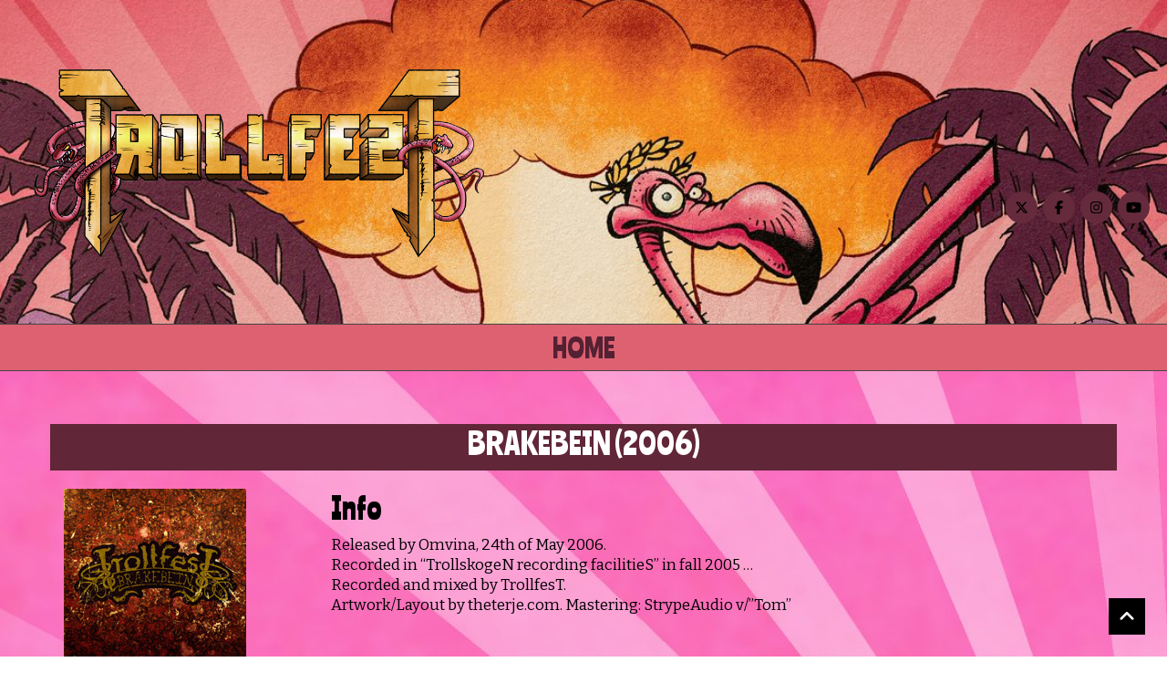

--- FILE ---
content_type: text/html; charset=UTF-8
request_url: https://www.trollfest.com/wp-admin/admin-ajax.php
body_size: 1854
content:
{"32576468559_1457572475755230":"{\"id_post\":\"32576468559_1457572475755230\",\"content\":\"{\\\"error\\\":{\\\"message\\\":\\\"(#100) Tried accessing nonexisting field (reactions) on node type (Photo)\\\",\\\"type\\\":\\\"OAuthException\\\",\\\"code\\\":100,\\\"fbtrace_id\\\":\\\"AJU_mcU4gCER7iXHF25xVez\\\"}}\"}","32576468559_1457436945768783":"{\"id_post\":\"32576468559_1457436945768783\",\"content\":\"{\\\"likes\\\":{\\\"data\\\":[{\\\"id\\\":\\\"8655640511196779\\\",\\\"name\\\":\\\"Ilona Stuchl\\\\u00e1\\\"},{\\\"id\\\":\\\"7656512277796180\\\",\\\"name\\\":\\\"Carl Gehrman\\\"},{\\\"id\\\":\\\"25551348467893111\\\",\\\"name\\\":\\\"Kerstin Nourine\\\"}],\\\"paging\\\":\\\"\\\",\\\"summary\\\":{\\\"total_count\\\":8,\\\"can_like\\\":true,\\\"has_liked\\\":false}},\\\"comments\\\":{\\\"data\\\":[{\\\"id\\\":\\\"1457436945768783_1401574418187333\\\",\\\"from\\\":{\\\"id\\\":\\\"4096601250469654\\\",\\\"name\\\":\\\"Bernhard Hartl\\\",\\\"picture\\\":{\\\"data\\\":{\\\"url\\\":\\\"https:\\\\\\\/\\\\\\\/platform-lookaside.fbsbx.com\\\\\\\/platform\\\\\\\/profilepic\\\\\\\/?eai=Aa3ajOwNSlyXgmvKya6FvhSxKx6v51p_sTKgWk8f4cQGX5Cc0_5KjRZT1dSaqeyzBqbYg95lijX1yA&psid=4096601250469654&height=50&width=50&ext=1771522040&hash=AT9_bgtjJWoJab2fvGF8GCUf\\\"}}},\\\"message\\\":\\\"Sorry have to work. Have fun!\\\",\\\"created_time\\\":\\\"2026-01-20T16:11:34+0000\\\",\\\"like_count\\\":0,\\\"comment_count\\\":0}],\\\"paging\\\":\\\"\\\",\\\"summary\\\":{\\\"order\\\":\\\"ranked\\\",\\\"total_count\\\":1,\\\"can_comment\\\":true}},\\\"love\\\":{\\\"data\\\":[],\\\"summary\\\":{\\\"total_count\\\":6}},\\\"wow\\\":{\\\"data\\\":[],\\\"summary\\\":{\\\"total_count\\\":0}},\\\"haha\\\":{\\\"data\\\":[],\\\"summary\\\":{\\\"total_count\\\":0}},\\\"sad\\\":{\\\"data\\\":[],\\\"summary\\\":{\\\"total_count\\\":0}},\\\"angry\\\":{\\\"data\\\":[],\\\"summary\\\":{\\\"total_count\\\":0}},\\\"attachments\\\":{\\\"data\\\":[{\\\"media\\\":{\\\"image\\\":{\\\"height\\\":720,\\\"src\\\":\\\"https:\\\\\\\/\\\\\\\/scontent-cph2-1.xx.fbcdn.net\\\\\\\/v\\\\\\\/t51.71878-10\\\\\\\/619770179_897367542875411_4051401771393845925_n.jpg?stp=dst-jpg_s720x720_tt6&_nc_cat=105&ccb=1-7&_nc_sid=5fad0e&_nc_ohc=H2tdJ50D25oQ7kNvwE1Fjbj&_nc_oc=AdmQogDu-p9V9utoSNY-MZgsWsTBbF3h4CmpprTQc_ZnBkI6dPNbXWH76g2t4Ait81s&_nc_zt=23&_nc_ht=scontent-cph2-1.xx&edm=AJfPMC4EAAAA&_nc_gid=x6qOfxj7OxSAQN91YKlyKg&_nc_tpa=Q5bMBQHPdDWx35RgBmjVd6Pzo9mj50IeP_B9oq50V88c3hB_qkHbWbVGN3sQwIXr_H64mB4jPXepY6RhPA&oh=00_Afr_07JIX-go-LHS78FS2s2H0o375Hek-_kEbBl1mUqIiQ&oe=697581EF\\\",\\\"width\\\":406},\\\"source\\\":\\\"https:\\\\\\\/\\\\\\\/scontent-cph2-1.xx.fbcdn.net\\\\\\\/o1\\\\\\\/v\\\\\\\/t2\\\\\\\/f2\\\\\\\/m69\\\\\\\/AQNLd3GeIRZV-NG39c15rGyRaICHuz8dMnMjaqABbDsLBnKDyqfT3-URNQgNX8nKVM243kFrfKRGaL3cA7QYEgRC.mp4?strext=1&_nc_cat=101&_nc_sid=5e9851&_nc_ht=scontent-cph2-1.xx.fbcdn.net&_nc_ohc=DItLh9zkFxEQ7kNvwGxAQa2&efg=[base64]%3D%3D&ccb=17-1&vs=d5d9728bbe14cd61&_nc_vs=[base64]&_nc_gid=x6qOfxj7OxSAQN91YKlyKg&edm=AJfPMC4EAAAA&_nc_zt=28&_nc_tpa=Q5bMBQHSglkbCI2ymNeoIfThF9cxicrNx8G_16vqaYLn72kZz7MYGBBfuszdq1A7pAHPMyuXvG8vXwwcGA&oh=00_Afpltan7DyR7AZqSlBZuZbq-CfRDz4bUEtreqV5wBaNBFg&oe=697578BD&bitrate=0&tag=dash_baseline_1_v1\\\"},\\\"target\\\":{\\\"id\\\":\\\"1577380309973313\\\",\\\"url\\\":\\\"https:\\\\\\\/\\\\\\\/www.facebook.com\\\\\\\/reel\\\\\\\/1577380309973313\\\\\\\/\\\"},\\\"type\\\":\\\"video_inline\\\",\\\"url\\\":\\\"https:\\\\\\\/\\\\\\\/www.facebook.com\\\\\\\/reel\\\\\\\/1577380309973313\\\\\\\/\\\"}]},\\\"id\\\":\\\"32576468559_1457436945768783\\\"}\"}"}

--- FILE ---
content_type: text/javascript
request_url: https://usercontent.one/wp/www.trollfest.com/wp-content/plugins/js_composer/assets/js/dist/js_composer_front.min.js?ver=8.5
body_size: 6243
content:
document.documentElement.className += " js_active ", document.documentElement.className += "ontouchstart" in document.documentElement ? " vc_mobile " : " vc_desktop ", (() => {
        for (var e = ["-webkit-", "-moz-", "-ms-", "-o-", ""], t = 0; t < e.length; t++) e[t] + "transform" in document.documentElement.style && (document.documentElement.className += " vc_transform ")
})(),    (c => {
        "function" != typeof window.vc_js && (window.vc_js = function() {
            vc_toggleBehaviour(), vc_tabsBehaviour(), vc_accordionBehaviour(), vc_teaserGrid(), vc_carouselBehaviour(), vc_slidersBehaviour(), vc_prettyPhoto(), vc_pinterest(), vc_progress_bar(), vc_plugin_flexslider(), vc_gridBehaviour(), vc_rowBehaviour(), vc_prepareHoverBox(), vc_googleMapsPointer(), vc_ttaActivation(), vc_ttaToggleBehaviour(), jQuery(document).trigger("vc_js"), window.setTimeout(vc_waypoints, 500)
        }), "function" != typeof window.vc_plugin_flexslider && (window.vc_plugin_flexslider = function(e) {
            (e ? e.find(".wpb_flexslider") : jQuery(".wpb_flexslider")).each(function() {
                var e = jQuery(this),
                    t = 1e3 * parseInt(e.attr("data-interval"), 10),
                    o = e.attr("data-flex_fx"),
                    i = 0 == t ? !1 : !0;
                e.is(":visible") && setTimeout(function() {
                    e.flexslider({
                        animation: o,
                        slideshow: i,
                        slideshowSpeed: t,
                        sliderSpeed: 800,
                        smoothHeight: !0
                    })
                }, 1)
            })
        }), "function" != typeof window.vc_googleplus && (window.vc_googleplus = function() {
            var e, t;
            0 < jQuery(".wpb_googleplus").length && ((e = document.createElement("script")).type = "text/javascript", e.async = !0, e.src = "https://apis.google.com/js/plusone.js", (t = document.getElementsByTagName("script")[0]).parentNode.insertBefore(e, t))
        }), "function" != typeof window.vc_pinterest && (window.vc_pinterest = function() {
            var e, t;
            0 < jQuery(".wpb_pinterest").length && ((e = document.createElement("script")).type = "text/javascript", e.async = !0, e.src = "https://assets.pinterest.com/js/pinit.js", (t = document.getElementsByTagName("script")[0]).parentNode.insertBefore(e, t))
        }), "function" != typeof window.vc_progress_bar && (window.vc_progress_bar = function() {
            void 0 !== jQuery.fn.vcwaypoint && jQuery(".vc_progress_bar").each(function() {
                var e = jQuery(this);
                e.vcwaypoint(function() {
                    e.find(".vc_single_bar").each(function(e) {
                        var t = jQuery(this).find(".vc_bar"),
                            o = t.data("percentage-value");
                        setTimeout(function() {
                            t.css({
                                width: o + "%"
                            })
                        }, 200 * e)
                    })
                }, {
                    offset: "85%"
                })
            })
        }), "function" != typeof window.vc_waypoints && (window.vc_waypoints = function() {
            void 0 !== jQuery.fn.vcwaypoint && jQuery(".wpb_animate_when_almost_visible:not(.wpb_start_animation)").each(function() {
            	var e = jQuery(this);
                var delay = jQuery(this).attr("data-delay");
                e.vcwaypoint(function() {
                    if ( "undefined" != delay ) {                    	
                        setTimeout(function() {
                            e.addClass("wpb_start_animation animated")
                        },delay);
                    }
                    else {
                        e.addClass("wpb_start_animation animated")
                    }
                }, {
                    offset: "85%"
                })
            })
        }), "function" != typeof window.vc_toggleBehaviour && (window.vc_toggleBehaviour = function(e) {
            function t(e) {
                e && e.preventDefault && e.preventDefault();
                var t = jQuery(this).closest(".vc_toggle"),
                    e = t.find(".vc_toggle_content");
                t.hasClass("vc_toggle_active") ? e.slideUp({
                    duration: 300,
                    complete: function() {
                        t.removeClass("vc_toggle_active")
                    }
                }) : e.slideDown({
                    duration: 300,
                    complete: function() {
                        t.addClass("vc_toggle_active")
                    }
                })
            }(e ? e.hasClass("vc_toggle_title") ? e.unbind("click") : e.find(".vc_toggle_title").off("click") : jQuery(".vc_toggle_title").off("click")).on("click", t)
        }), "function" != typeof window.vc_ttaToggleBehaviour && (window.vc_ttaToggleBehaviour = function(e) {
            function t() {
                var e = jQuery(this);
                e.toggleClass("wpb-tta-toggle-active"), e.parent().parent().parent().find(".vc_pagination-item").each(function() {
                    if (!c(this).hasClass("vc_active")) return c(this).find("a").click(), !1
                })
            }(e ? e.find(".wpb-tta-toggle") : jQuery(".wpb-tta-toggle")).off("click").on("click", t), setTimeout(function() {
                jQuery(".wpb-tta-toggle").each(function() {
                    var e = jQuery(this);
                    e.parent().parent().parent().find(".vc_tta-panels-container .vc_pagination li:first").hasClass("vc_active") || e.addClass("wpb-tta-toggle-active")
                })
            }, 1e3)
        }), "function" != typeof window.vc_tabsBehaviour && (window.vc_tabsBehaviour = function(e) {
        var t, i;
        jQuery.ui && (e = e || jQuery(".wpb_tabs, .wpb_tour"), t = jQuery.ui && jQuery.ui.version ? jQuery.ui.version.split(".") : "1.10", i = 1 === parseInt(t[0], 10) && parseInt(t[1], 10) < 9, e.each(function() {
            var e = jQuery(this).attr("data-interval"),
                t = [],
                o = jQuery(this).find(".wpb_tour_tabs_wrapper").tabs({
                        show: function(e, t) {
                            wpb_prepare_tab_content(e, t)
                        },
                        activate: function(e, t) {
                            wpb_prepare_tab_content(e, t)
                        }
                    });
            if (e && 0 < e) try {
                o.tabs("rotate", 1e3 * e)
                } catch (e) {
                    window.console && window.console.warn && console.warn("tabs behaviours error", e)
                }
                jQuery(this).find(".wpb_tab").each(function() {
                t.push(this.id)
                }), jQuery(this).find(".wpb_tabs_nav li").on("click", function(e) {
                return e && e.preventDefault && e.preventDefault(), i ? o.tabs("select", jQuery("a", this).attr("href")) : o.tabs("option", "active", jQuery(this).index()), !1
                }), jQuery(this).find(".wpb_prev_slide a, .wpb_next_slide a").on("click", function(e) {
                    var t;
                e && e.preventDefault && e.preventDefault(), i ? (t = o.tabs("option", "selected"), jQuery(this).parent().hasClass("wpb_next_slide") ? t++ : t--, t < 0 ? t = o.tabs("length") - 1 : t >= o.tabs("length") && (t = 0), o.tabs("select", t)) : (t = o.tabs("option", "active"), e = o.find(".wpb_tab").length, t = jQuery(this).parent().hasClass("wpb_next_slide") ? e <= t + 1 ? 0 : t + 1 : t - 1 < 0 ? e - 1 : t - 1, o.tabs("option", "active", t))
                })
            }))
        }), "function" != typeof window.vc_accordionBehaviour && (window.vc_accordionBehaviour = function() {
        jQuery(".wpb_accordion").each(function() {
            var e = jQuery(this),
                t = (e.attr("data-interval"), !isNaN(jQuery(this).data("active-tab")) && 0 < parseInt(e.data("active-tab"), 10) && parseInt(e.data("active-tab"), 10) - 1),
                o = !1 === t || "yes" === e.data("collapsible"),
                t = e.find(".wpb_accordion_wrapper").accordion({
                        header: "> div > h3",
                        autoHeight: !1,
                        heightStyle: "content",
                    active: t,
                    collapsible: o,
                        navigation: !0,
                        activate: vc_accordionActivate,
                        change: function(e, t) {
                            void 0 !== jQuery.fn.isotope && t.newContent.find(".isotope").isotope("layout"), vc_carouselBehaviour(t.newPanel)
                        }
                    });
            !0 === e.data("vcDisableKeydown") && (t.data("uiAccordion")._keydown = function() {})
            })
        }), "function" != typeof window.vc_teaserGrid && (window.vc_teaserGrid = function() {
            var i = {
                fitrows: "fitRows",
                masonry: "masonry"
            };
            jQuery(".wpb_grid .teaser_grid_container:not(.wpb_carousel), .wpb_filtered_grid .teaser_grid_container:not(.wpb_carousel)").each(function() {
                var e = jQuery(this),
                    t = e.find(".wpb_thumbnails"),
                    o = t.attr("data-layout-mode");
                t.isotope({
                    itemSelector: ".isotope-item",
                    layoutMode: void 0 === i[o] ? "fitRows" : i[o]
                }), e.find(".categories_filter a").data("isotope", t).on("click", function(e) {
                    e && e.preventDefault && e.preventDefault();
                    e = jQuery(this).data("isotope");
                    jQuery(this).parent().parent().find(".active").removeClass("active"), jQuery(this).parent().addClass("active"), e.isotope({
                        filter: jQuery(this).attr("data-filter")
                    })
                }), jQuery(window).on("load resize", function() {
                    t.isotope("layout")
                })
            })
        }), "function" != typeof window.vc_carouselBehaviour && (window.vc_carouselBehaviour = function(e) {
            (e ? e.find(".wpb_carousel") : jQuery(".wpb_carousel")).each(function() {
                var e = jQuery(this);
                !0 !== e.data("carousel_enabled") && e.is(":visible") && (e.data("carousel_enabled", !0), getColumnsCount(jQuery(this)), jQuery(this).hasClass("columns_count_1"), (e = jQuery(this).find(".wpb_thumbnails-fluid li")).css({
                    "margin-right": e.css("margin-left"),
                    "margin-left": 0
                }), (e = jQuery(this).find("ul.wpb_thumbnails-fluid")).width(e.width() + 300))
            })
        }), "function" != typeof window.vc_slidersBehaviour && (window.vc_slidersBehaviour = function() {
        jQuery(".wpb_gallery_slides").each(function() {
            var e, t, o = jQuery(this);
            o.hasClass("wpb_slider_nivo") ? (0 === (t = 1e3 * o.attr("data-interval")) && (t = 9999999999), o.find(".nivoSlider").nivoSlider({
                    effect: "boxRainGrow,boxRain,boxRainReverse,boxRainGrowReverse",
                    slices: 15,
                    boxCols: 8,
                    boxRows: 4,
                    animSpeed: 800,
                pauseTime: t,
                    startSlide: 0,
                    directionNav: !0,
                    directionNavHide: !0,
                    controlNav: !0,
                    keyboardNav: !1,
                    pauseOnHover: !0,
                    manualAdvance: !1,
                    prevText: "Prev",
                    nextText: "Next"
            })) : o.hasClass("wpb_image_grid") && o.find(".wpb_image_grid_ul") && o.find(".wpb_image_grid_ul").isotope && (jQuery.fn.imagesLoaded ? e = o.find(".wpb_image_grid_ul").imagesLoaded(function() {
                e.isotope({
                        itemSelector: ".isotope-item",
                        layoutMode: "fitRows"
                    })
            }) : o.find(".wpb_image_grid_ul").isotope({
                    itemSelector: ".isotope-item",
                    layoutMode: "fitRows"
                }))
            })
        }), "function" != typeof window.vc_prettyPhoto && (window.vc_prettyPhoto = function() {
            try {
                jQuery && jQuery.fn && jQuery.fn.prettyPhoto && jQuery('a.prettyphoto, .gallery-icon a[href*=".jpg"]').prettyPhoto({
                    animationSpeed: "normal",
                    hook: "data-rel",
                    padding: 15,
                    opacity: .7,
                    showTitle: !0,
                    allowresize: !0,
                    counter_separator_label: "/",
                    hideflash: !1,
                    deeplinking: !1,
                    modal: !1,
                    callback: function() {
                        -1 < location.href.indexOf("#!prettyPhoto") && (location.hash = "")
                    },
                    social_tools: ""
                })
            } catch (e) {
                window.console && window.console.warn && window.console.warn("vc_prettyPhoto initialize error", e)
            }
        }), "function" != typeof window.vc_google_fonts && (window.vc_google_fonts = function() {
            return window.console && window.console.warn && window.console.warn("function vc_google_fonts is deprecated, no need to use it"), !1
        }), window.vcParallaxSkroll = !1, "function" != typeof window.vc_rowBehaviour && (window.vc_rowBehaviour = function() {
            var s = window.jQuery;

        function e() {
            var $elements = s('[data-vc-full-width="true"]'),
                $layout = s("body").attr("data-layout"),
                $layout_width = s("body").attr("data-layout-width"),
                $container_margin = s("#container, #wrapper-out, #home, .creativo-elements-template-wrapper").attr("data-container-width"),
                $overlay_color = s(".compose-mode .vc_row > .vc_row_gradient_bg ~ .vc_row_gradient_bg"),
                $shape_div_top = s(".compose-mode .top_divider_visible > .vc_shape-divider-wrap.position_top ~ .vc_shape-divider-wrap.position_top"),
                $shape_div_bottom = s(".compose-mode .bottom_divider_visible > .vc_shape-divider-wrap.position_bottom ~ .vc_shape-divider-wrap.position_bottom"),
                $video_div = s(".compose-mode .vc_row > .video-bg ~ .video-bg"),
                $container_pos = s(".container").attr("data-container-pos");
            s.each($elements, function(key, item) {
                var $el = s(this);
                $el.addClass("vc_hidden");
                if($shape_div_top ) {                    
                    $shape_div_top.remove();                    
                }
                if($overlay_color) {
                    $overlay_color.remove();
                }
                if($shape_div_bottom) {
                    $shape_div_bottom.remove();
                }
                if($video_div) {                	
                    $video_div.remove();
                }                
                var $el_full = $el.next(".vc_row-full-width");
                if ($el_full.length || ($el_full = $el.parent().next(".vc_row-full-width")), $el_full.length) {
                    $container_pos !=  "top" ? $container_margin_offset = $container_pos == "right" ? 0 : $container_margin : $container_margin_offset = 0, $container_margin = s(window).width() > 1024 ? $container_margin : 0;
                    var padding, paddingRight, el_margin_left = parseInt($el.css("margin-left"), 10),
                        el_margin_right = parseInt($el.css("margin-right"), 10),
                        offset = s(window).width() > 1024 ? $container_margin_offset - $el_full.offset().left - el_margin_left : -el_margin_left,
                        width = s(window).width() - $container_margin;
                    if ($layout == "boxed" && s(window).width() > 1025) {
                        if ($layout_width == "1160px") width = 1170;
                        else width = 990;
                        offset = 0
                    }
                    if( s('#one_page_modern').length > 0 ) {
                        width = width + 17;
                        offset = offset - 8.5;
                    }
                    if (!s("body").hasClass("single-post") && !s("body").hasClass("page-template-default")) {
                        if ("rtl" === $el.css("direction") && (offset -= $el_full.width(), offset += width, offset += el_margin_left, offset += el_margin_right), $el.css({
                                position: "relative",
                                left: offset,
                                "box-sizing": "border-box",
                                width: width
                            }), !$el.data("vcStretchContent")) "rtl" === $el.css("direction") ? ((padding = offset) < 0 && (padding = 0), (paddingRight = offset) < 0 && (paddingRight = 0)) : ((padding = -1 * offset) < 0 && (padding = 0), (paddingRight = width - padding - $el_full.width() + el_margin_left + el_margin_right) < 0 && (paddingRight = 0)), $el.css({
                                "padding-left": padding + "px",
                                "padding-right": paddingRight + "px"
                            });                                               
                    }
                    //console.log(width + " - " + padding + " - " + $el_full.width() + " + " + el_margin_left + " + " +el_margin_right );
                    $el.attr("data-vc-full-width-init", "true"), $el.removeClass("vc_hidden"), s(document).trigger("vc-full-width-row-single", {
                            el: $el,
                            offset: offset,
                            marginLeft: el_margin_left,
                            marginRight: el_margin_right,
                            elFull: $el_full,
                            width: width
                        })
                }
            }), s(document).trigger("vc-full-width-row", $elements)
        }

            function t() {
            var e, t, o = s(".vc_row-o-full-height:first");
            o.length && (e = s(window).height(), (t = o.offset().top) < e) && o.css("min-height", 100 - t / (e / 100) + "vh"), s(document).trigger("vc-full-height-row", o)
            }
        s(window).off("resize.vcRowBehaviour").on("resize.vcRowBehaviour", e).on("resize.vcRowBehaviour", t), e(), t(), (0 < window.navigator.userAgent.indexOf("MSIE ") || navigator.userAgent.match(/Trident.*rv\:11\./)) && s(".vc_row-o-full-height").each(function() {
            "flex" === s(this).css("display") && s(this).wrap('<div class="vc_ie-flexbox-fixer"></div>')
            }), vc_initVideoBackgrounds();
            var n = !1;
        if (window.vcParallaxSkroll && window.vcParallaxSkroll.destroy(), s(".vc_parallax-inner").remove(), s("[data-5p-top-bottom]").removeAttr("data-5p-top-bottom data-30p-top-bottom"), s("[data-vc-parallax]").each(function() {
                    var e, t, o, i;
                n = !0, "on" === s(this).data("vcParallaxOFade") && s(this).children().attr("data-5p-top-bottom", "opacity:0;").attr("data-30p-top-bottom", "opacity:1;"), e = 100 * s(this).data("vcParallax"), (t = s("<div />").addClass("vc_parallax-inner").appendTo(s(this))).height(e + "%"), o = s(this).data("vcParallaxImage"), (i = vcExtractYoutubeId(o)) ? insertYoutubeVideoAsBackground(t, i) : void 0 !== o && t.css("background-image", "url(" + o + ")"), t.attr("data-bottom-top", "top: " + -(e - 100) + "%;").attr("data-top-bottom", "top: 0%;")
                }), n && window.skrollr) window.vcParallaxSkroll = skrollr.init({
                forceHeight: !1,
                smoothScrolling: !1,
                mobileCheck: function() {
                    return !1
                }
            }), window.vcParallaxSkroll
        }), "function" != typeof window.vc_gridBehaviour && (window.vc_gridBehaviour = function() {
            jQuery.fn.vcGrid && jQuery("[data-vc-grid]").vcGrid()
        }), "function" != typeof window.getColumnsCount && (window.getColumnsCount = function(e) {
            for (var t = !1, o = 1; !1 === t;) {
                if (e.hasClass("columns_count_" + o)) return t = !0, o;
                o++
            }
        }), "function" != typeof window.wpb_prepare_tab_content && (window.wpb_prepare_tab_content = function(e, t) {
            var o = t.panel || t.newPanel,
                i = o.find(".vc_pie_chart:not(.vc_ready)"),
                n = o.find(".vc_round-chart"),
                a = o.find(".vc_line-chart"),
                r = o.find('[data-ride="vc_carousel"]');
            vc_carouselBehaviour(), vc_plugin_flexslider(o), t.newPanel.find(".vc_masonry_media_grid, .vc_masonry_grid").length && t.newPanel.find(".vc_masonry_media_grid, .vc_masonry_grid").each(function() {
                var e = jQuery(this).data("vcGrid");
                e && e.gridBuilder && e.gridBuilder.setMasonry && e.gridBuilder.setMasonry()
            }), o.find(".vc_masonry_media_grid, .vc_masonry_grid").length && o.find(".vc_masonry_media_grid, .vc_masonry_grid").each(function() {
                var e = jQuery(this).data("vcGrid");
                e && e.gridBuilder && e.gridBuilder.setMasonry && e.gridBuilder.setMasonry()
            }), i.length && jQuery.fn.vcChat && i.vcChat(), n.length && jQuery.fn.vcRoundChart && n.vcRoundChart({
                reload: !1
            }), a.length && jQuery.fn.vcLineChart && a.vcLineChart({
                reload: !1
            }), r.length && jQuery.fn.carousel && r.carousel("resizeAction"), t = o.find(".isotope, .wpb_image_grid_ul"), i = o.find(".wpb_gmaps_widget"), 0 < t.length && t.isotope("layout"), i.length && !i.is(".map_ready") && ((n = i.find("iframe")).attr("src", n.attr("src")), i.addClass("map_ready")), o.parents(".isotope").length && o.parents(".isotope").each(function() {
                jQuery(this).isotope("layout")
            }), c(document).trigger("wpb_prepare_tab_content", o)
        }), "function" != typeof window.vc_ttaActivation && (window.vc_ttaActivation = function() {
            jQuery("[data-vc-accordion]").on("show.vc.accordion", function(e) {
                var t = window.jQuery,
                    o = {};
                o.newPanel = t(this).data("vc.accordion").getTarget(), window.wpb_prepare_tab_content(e, o)
            })
        }), "function" != typeof window.vc_accordionActivate && (window.vc_accordionActivate = function(e, t) {
            var o, i, n, a;
            t.newPanel.length && t.newHeader.length && (o = t.newPanel.find(".vc_pie_chart:not(.vc_ready)"), i = t.newPanel.find(".vc_round-chart"), n = t.newPanel.find(".vc_line-chart"), a = t.newPanel.find('[data-ride="vc_carousel"]'), void 0 !== jQuery.fn.isotope && t.newPanel.find(".isotope, .wpb_image_grid_ul").isotope("layout"), t.newPanel.find(".vc_masonry_media_grid, .vc_masonry_grid").length && t.newPanel.find(".vc_masonry_media_grid, .vc_masonry_grid").each(function() {
                var e = jQuery(this).data("vcGrid");
                e && e.gridBuilder && e.gridBuilder.setMasonry && e.gridBuilder.setMasonry()
            }), vc_carouselBehaviour(t.newPanel), vc_plugin_flexslider(t.newPanel), o.length && jQuery.fn.vcChat && o.vcChat(), i.length && jQuery.fn.vcRoundChart && i.vcRoundChart({
                reload: !1
            }), n.length && jQuery.fn.vcLineChart && n.vcLineChart({
                reload: !1
            }), a.length && jQuery.fn.carousel && a.carousel("resizeAction"), t.newPanel.parents(".isotope").length) && t.newPanel.parents(".isotope").each(function() {
                jQuery(this).isotope("layout")
            })
        }), "function" != typeof window.initVideoBackgrounds && (window.initVideoBackgrounds = function() {
            return window.console && window.console.warn && window.console.warn("this function is deprecated use vc_initVideoBackgrounds"), vc_initVideoBackgrounds()
        }), "function" != typeof window.vc_initVideoBackgrounds && (window.vc_initVideoBackgrounds = function() {
            c(".vc_video-bg").remove(), c("[data-vc-video-bg]").each(function() {
                var e, o = jQuery(this);
                o.data("vcVideoBg") ? (e = o.data("vcVideoBg"), (e = vcExtractYoutubeId(e)) && (o.find(".vc_video-bg").remove(), insertYoutubeVideoAsBackground(o, e)), jQuery(window).on("grid:items:added", function(e, t) {
                    o.has(t).length && vcResizeVideoBackground(o)
                })) : o.find(".vc_video-bg").remove()
            })
        }), "function" != typeof window.insertYoutubeVideoAsBackground && (window.insertYoutubeVideoAsBackground = function(e, t, o) {
            if ("undefined" == typeof YT || void 0 === YT.Player) return 100 < (o = void 0 === o ? 0 : o) ? void console.warn("Too many attempts to load YouTube api") : void setTimeout(function() {
                insertYoutubeVideoAsBackground(e, t, o++)
            }, 100);
            var i = e.prepend('<div class="vc_video-bg"><div class="inner"></div></div>').find(".inner");
            new YT.Player(i[0], {
                width: "100%",
                height: "100%",
                videoId: t,
                playerVars: {
                    playlist: t,
                    iv_load_policy: 3,
                    enablejsapi: 1,
                    disablekb: 1,
                    autoplay: 1,
                    controls: 0,
                    showinfo: 0,
                    rel: 0,
                    loop: 1,
                    mute: 1,
                    wmode: "transparent"
                },
                events: {
                    onReady: function(e) {
                        e.target.mute().setLoop(!0)
                    }
                }
            }), vcResizeVideoBackground(e), jQuery(window).on("resize", function() {
                vcResizeVideoBackground(e)
            })
        }), "function" != typeof window.vcResizeVideoBackground && (window.vcResizeVideoBackground = function(e) {
            var t, o, i, n, a = e.innerWidth(),
                r = e.innerHeight();
            a / r < 16 / 9 ? (t = r * (16 / 9), o = r, i = -Math.round((t - a) / 2) + "px", n = -Math.round((o - r) / 2) + "px") : (o = (t = a) * (9 / 16), n = -Math.round((o - r) / 2) + "px", i = -Math.round((t - a) / 2) + "px"), t += "px", o += "px", e.find(".vc_video-bg iframe").css({
                maxWidth: "1000%",
                marginLeft: i,
                marginTop: n,
                width: t,
                height: o
            })
        }), "function" != typeof window.vcExtractYoutubeId && (window.vcExtractYoutubeId = function(e) {
            return void 0 !== e && null !== (e = e.match(/(?:https?:\/{2})?(?:w{3}\.)?youtu(?:be)?\.(?:com|be)(?:\/watch\?v=|\/)([^\s&]+)/)) && e[1]
        }), "function" != typeof window.vc_googleMapsPointer && (window.vc_googleMapsPointer = function() {
            var e = window.jQuery,
                t = e(".wpb_gmaps_widget");
            t.on("click", function() {
                e("iframe", this).css("pointer-events", "auto")
            }), t.on("mouseleave", function() {
                e("iframe", this).css("pointer-events", "none")
            }), e(".wpb_gmaps_widget iframe").css("pointer-events", "none")
        }), "function" != typeof window.vc_setHoverBoxPerspective && (window.vc_setHoverBoxPerspective = function(e) {
            e.each(function() {
                var e = jQuery(this),
                    t = e.width();
                e.css("perspective", 4 * t + "px")
            })
        }), "function" != typeof window.vc_setHoverBoxHeight && (window.vc_setHoverBoxHeight = function(e) {
            e.each(function() {
                var e = jQuery(this),
                    t = e.find(".vc-hoverbox-inner"),
                    o = (t.css("min-height", 0), e.find(".vc-hoverbox-front-inner").outerHeight()),
                    e = e.find(".vc-hoverbox-back-inner").outerHeight(),
                    o = e < o ? o : e;
                t.css("min-height", (o = o < 250 ? 250 : o) + "px")
            })
        }), "function" != typeof window.vc_prepareHoverBox && (window.vc_prepareHoverBox = function() {
            var e = jQuery(".vc-hoverbox");
            vc_setHoverBoxHeight(e), vc_setHoverBoxPerspective(e)
    }), jQuery(document).ready(window.vc_prepareHoverBox), jQuery(window).on("resize", window.vc_prepareHoverBox), jQuery(document).ready(function() {
            window.vc_js()
        })
})(window.jQuery);